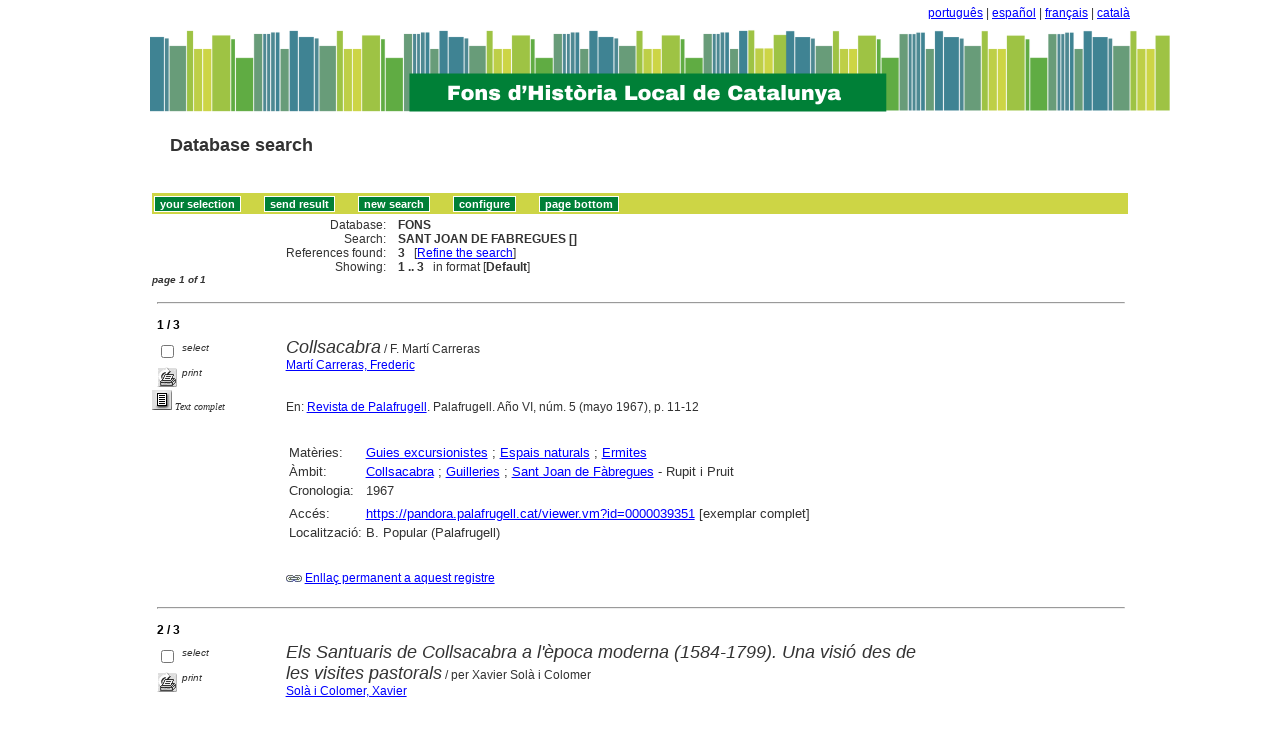

--- FILE ---
content_type: text/html
request_url: http://sibhilla.uab.cat/cgi-bin/wxis.exe/iah/scripts/?IsisScript=iah.xis&lang=en&base=FONS&nextAction=lnk&exprSearch=SANT%20JOAN%20DE%20FABREGUES&indexSearch=GE
body_size: 34722
content:

<!DOCTYPE html PUBLIC "-//W3C//DTD XHTML 1.0 Transitional//EN" 
  "http://www.w3.org/TR/xhtml1/DTD/xhtml1-transitional.dtd">
<html>
<head>
    <title>FONS - Results page 1   </title>
    <meta http-equiv="Content-Type" content="text/html; charset=iso-8859-1" />
    <link rel="stylesheet" href="/iah/css/stylesheet.css" type="text/css" media="screen" />
</head>
<body><div class="container"><div class="bar"><a href="/cgi-bin/wxis.exe/iah/scripts/?IsisScript=iah.xis&base=FONS&lang=pt&form=A">português</a> | <a href="/cgi-bin/wxis.exe/iah/scripts/?IsisScript=iah.xis&base=FONS&lang=es&form=A">español</a> | <a href="/cgi-bin/wxis.exe/iah/scripts/?IsisScript=iah.xis&base=FONS&lang=fr&form=A">français</a> | <a href="/cgi-bin/wxis.exe/iah/scripts/?IsisScript=iah.xis&base=FONS&lang=ca&form=A">català</a></div><div class="top">
        <h1><a href="/iah/en/index.htm"><img src="/iah/en/image/banner_iah_2.png" border="0" alt="logo" /></a></h1>
        <h2><a title="Database search" href="/iah/en/index.htm"><span>Database search</span></a></h2>
            <div class="spacer"> </div>
            <a name="top"></a>
    </div>

<script type="text/javascript">
    function AnySelected(){
        var any = false;
        var count = 0;

        while(!any && count < document.forms[0].listChecked.length) {
            any = (document.forms[0].listChecked[count].checked || document.forms[0].listChecked[count].type == "hidden");
            count++;
        }
        if (!any)
        {
            alert("No reference was selected");
            return false;
        }
        else{
            document.forms[0].nextAction.value="your_selection";
            document.forms[0].submit();
            return true;
        }
    }


    //CVLACS functions
    function goCVLACS1(parametros)
    {
        //var str_aux = "http://genos.cnpq.br:12010/dwlattes/owa/prc_imp_cv_int?"+parametros;
        var str_aux = "http://buscatextual.cnpq.br/buscatextual/visualizacv.jsp?id=" + parametros;
        janela = window.open(str_aux,"CVLACS","width=640,height=480,resizable=yes,toolbar=no,location=no,menubar=no,scrollbars=yes,status=yes");
        janela.focus();

    }

    function relatedDocs(mfn)
    {
        targetId = "related";
        form = document.forms[0];
        form.related.value = mfn;
        form.nextAction.value = "list_related";

        form.target = targetId;
        relatedWindow = window.open("",targetId, "scrollbars=yes,toolbar=yes,top=2,left=160,width=638");
        relatedWindow.focus();
        form.submit();
        form.target = "";
        return;
    }

    function isFormComplete()
    {
        // somente pode realizar o submit caso todo o formulario tenha sido carregado (campo de exprSearch presente)
        if (document.search.exprSearch != null){
            return true;
        }else{
            return false;
        }
    }

    function showDecsDetail(term){
        term = term.replace(/&/g,"&amp;");
        var decsHref   = "http://decs.bvs.br/cgi-bin/wxis1660.exe/decsserver/?IsisScript=../cgi-bin/decsserver/decsserver.xis&task=exact_term&previous_page=homepage&interface_language=p&search_language=p&search_exp=" + term + "&show_tree_number=T";
        decsWindow = window.open(decsHref,"descritor");
        decsWindow.focus();
        return false;
    }
    function OpenNewfacic(id) {
        var theURL = "/cgi-bin/wxis.exe/iah/scripts/?IsisScript=busca_facic.xis&base=TITLE&id=" + id + "&lang=en&pathLibrary=";
        janela=window.open(theURL,"facic","left=240,top=225,width=670,height=550,toolbar=no,resizable=yes,menubar=no,scrollbars=yes");
        janela.moveTo(0,0);
        janela.focus();
        return;
    }
    // for empweb application
	function checkAvaibility(inventario)
	{
		var str_aux = "/central/empwebavaibility.php?copyId="+inventario+"&lang=en";
        janela = window.open(str_aux,"EMPWeb","width=600,height=300,resizable=yes,toolbar=no,location=no,menubar=no,scrollbars=yes,status=no");
        janela.focus()

	}
</script>

<form action="/cgi-bin/wxis.exe/iah/scripts/" method="POST" name="search" onsubmit="return isFormComplete()">
    <!-- v5001=lnk^sSEARCH--><input type="hidden" name="IsisScript" value="iah.xis">
<input type="hidden" name="environment" value="^d/iah/^c/ABCD/www/htdocs/iah/scripts/^b/ABCD/www/bases/^p/ABCD/www/bases/par/^siah.xis^v3.1.1">
<input type="hidden" name="avaibleFormats" value="^nlink4.pft^1Defeito^2Estandar^3Default^4Par défaut^5Estàndard">
<input type="hidden" name="avaibleFormats" value="^ndetail.pft^1Detalhado^2Detallado^3Detailed^4Détaillé^5Detallat">
<input type="hidden" name="avaibleFormats" value="^ncitation.pft^1Citação^2Citación^3Citation^4Référence^5Citació">
<input type="hidden" name="avaibleFormats" value="^nDEFAULT^flink4.pft">
<input type="hidden" name="apperance" value="^esibhilla@uab.cat^rON^mON^apt, es, en, fr, ca">
<input type="hidden" name="helpInfo" value="^nHELP FORM A^vhelp_form_fons_avan.htm">
<input type="hidden" name="helpInfo" value="^nNOTE FORM F^vnote_form_iah.htm">
<input type="hidden" name="helpInfo" value="^nNOTE FORM A^vnote_form_iah2.html">
<input type="hidden" name="helpInfo" value="^nNOTE INDEX TP^vnote_index_word.html">
<input type="hidden" name="helpInfo" value="^nHELP FORM F^vhelp_form_fons_avan.htm">
<input type="hidden" name="helpInfo" value="^nHELP INDEX TP^vhelp_index_word.html">
<input type="hidden" name="helpInfo" value="^nNOTE INDEX TP^vnote_index_word.html">
<input type="hidden" name="gizmoDecod" value="">
<input type="hidden" name="avaibleForms" value="F,A">
<input type="hidden" name="logoImage" value="banner_iah_2.png">
<input type="hidden" name="logoURL" value="^1/iah/pt/index.htm^2/iah/es/index.htm^3/iah/en/index.htm^4/iah/fr/index.htm^5/iah/ca/index.htm">
<input type="hidden" name="headerImage" value="favicon.jpg">
<input type="hidden" name="headerURL" value="^1/iah/pt/index.htm^2/iah/es/index.htm^3/iah/en/index.htm^4/iah/fr/index.htm^5/iah/ca/index.htm">
<input type="hidden" name="form" value="A">
<input type="hidden" name="pathImages" value="/iah/en/image/">
<input type="hidden" name="navBar" value="OFF">
<input type="hidden" name="hits" value="20">
<input type="hidden" name="format" value="link4.pft">
<input type="hidden" name="lang" value="en">
<input type="hidden" name="isisTotal" value="3">
<input type="hidden" name="isisFrom" value="1">
<input type="hidden" name="user" value="GUEST">
<input type="hidden" name="baseFeatures" value="^eOFF^f">
<input type="hidden" name="related" value="">



    <input type="hidden" name="nextAction" value="refine/resubmit" />

    <div class="contain">
        <div class="barNavTop">
            
                    <input type="button" class="defaultButton submit" value="your selection" name="yselect" onclick="javascript:void(AnySelected())" />
                    <input type="submit" class="defaultButton submit" name="list.x" value="send result" />
                    <input type="submit" class="defaultButton submit" name="new search.x" value="new search" />
                    <input type="submit" class="defaultButton submit" name="config.x" value="configure" />
                    <input type="button" class="defaultButton submit" onclick=window.location="#bottom" value="page bottom" />

                        
        </div>

        <div class="rowResult">
            <div class="columnA">Database:</div>
            <div class="columnB"><b>FONS</b></div>
        </div>

        <div class="rowResult">
            <div class="columnA">Search:</div>
            <div class="columnB"><b>
                        SANT JOAN DE FABREGUES []
                        </b>
                                                            
            </div>
        </div>

        <div class="rowResult">
            <div class="columnA">References found:</div>
            <div class="columnB">
                        <b>3</b>&nbsp;&nbsp;
                        [<a href="#refine">Refine the search</a>]
            </div>
        </div>

                
        <div class="rowResult">
            <div class="columnA">Showing:</div>
            <div class="columnB">
                        <b>1 .. 3</b>&nbsp;&nbsp;

                        

                        in format [<b>Default</b>]
            </div>
        </div>
                
    </div>

    <!-- monta navegacao entre as paginas do resultado -->
    <div class="rowResult">
            <div class="colPg"><sup>page 1 of 1</sup></div>
            <div class="colPgNav"></div>
        </div>



        <br />
        <div class="row"><hr class="ruler" /></div>
        <div class="row">
            <span class="labl"><b>1 / 3</b></span>
        </div>



    <!-- begin display of record -->

    <div class="contain">
        <div class="selectCol">
            <div class="rowHigh">
                <span class="colMark"><input type="checkbox" name="listChecked" value="^m244850^h1"  /></span>
                <span class="lablSmall"><i>select</i></span>
            </div>
            <div class="rowHigh">
                <span class="colMark"><input type="image" name="toprint^m244850" src="/iah/en/image/toprint.gif" border="0" /></span>
                <span class="lablSmall"><i>print</i></span>
            </div>
            <tr>
<td width="28%"><a href="https://pandora.palafrugell.cat/viewer.vm?id=0000039351"><img src="/iah/en/image/fulltxt.gif" border="0" name="text"></a></td>
<td width="72%"><font face=verdana size="1"><i>Text complet</i></font></td>
</tr>

        </div>
        <div class="resultCol">

        <!-- formato de apresentacao da base -->
<table width=100%><div style="text-align:justify"><i><font face="Arial, Helvetica" size=+1>Collsacabra</font></i><font face="Arial, Helvetica" size=+1></font>  /  F. Martí Carreras<br><a href="/cgi-bin/wxis.exe/iah/scripts/?IsisScript=iah.xis&lang=en&base=FONS&nextAction=lnk&exprSearch=MARTI CARRERAS, FREDERIC&indexSearch=AU">Martí Carreras, Frederic</a><br><I></I><br><br>En: <a href="/cgi-bin/wxis.exe/iah/scripts/?IsisScript=iah.xis&lang=en&base=FONS&nextAction=lnk&exprSearch=REVISTA DE PALAFRUGELL&indexSearch=RV">Revista de Palafrugell</a>. Palafrugell. Año VI, núm. 5 (mayo  1967), p. 11-12
</div></table><table width=100%><div style="text-align:justify"><tr><td width=10% valign=top><font face=arial size=2>Matèries: </td><td valign=top><font face=arial size=2><a href="/cgi-bin/wxis.exe/iah/scripts/?IsisScript=iah.xis&lang=en&base=FONS&nextAction=lnk&exprSearch=GUIES EXCURSIONISTES&indexSearch=MA">Guies excursionistes</a> ; <a href="/cgi-bin/wxis.exe/iah/scripts/?IsisScript=iah.xis&lang=en&base=FONS&nextAction=lnk&exprSearch=ESPAIS NATURALS&indexSearch=MA">Espais naturals</a> ; <a href="/cgi-bin/wxis.exe/iah/scripts/?IsisScript=iah.xis&lang=en&base=FONS&nextAction=lnk&exprSearch=ERMITES&indexSearch=MA">Ermites</a></td></td></td><tr><td width=10% valign=top><font face=arial size=2>Àmbit:</td><td valign=top><font face=arial size=2><a href="/cgi-bin/wxis.exe/iah/scripts/?IsisScript=iah.xis&lang=en&base=FONS&nextAction=lnk&exprSearch=COLLSACABRA&indexSearch=GE">Collsacabra</a> ; <a href="/cgi-bin/wxis.exe/iah/scripts/?IsisScript=iah.xis&lang=en&base=FONS&nextAction=lnk&exprSearch=GUILLERIES&indexSearch=GE">Guilleries</a> ; <a href="/cgi-bin/wxis.exe/iah/scripts/?IsisScript=iah.xis&lang=en&base=FONS&nextAction=lnk&exprSearch=SANT JOAN DE FABREGUES&indexSearch=GE">Sant Joan de Fàbregues</a> - Rupit i Pruit</td><tr><td width=10% valign=top><font face=arial size=2>Cronologia:</td><td valign=top><font face=arial size=2>1967</td><br><br></td></td></td><tr><td width=10% valign=top><font face=arial size=2></td><td valign=top><font face=arial size=2>                      </td><tr><td width=10% valign=top><font face=arial size=2>Accés: </td><td valign=top><font face=arial size=2><a href="https://pandora.palafrugell.cat/viewer.vm?id=0000039351" target=blank>https://pandora.palafrugell.cat/viewer.vm?id=0000039351</a>   [exemplar complet]
<br></td><tr><td width=10% valign=top><font face=arial size=2> Localització: </td><td valign=top><font face=arial size=2>B. Popular (Palafrugell)
<br>
</td></td></div></table><br><br><img src="/iah/en/image/enllaç.jpg">   <a href="/cgi-bin/wxis.exe/iah/scripts/?IsisScript=iah.xis&lang=en&base=FONS&nextAction=lnk&exprSearch=244850&indexSearch=MF">Enllaç permanent a aquest registre</a><br><br></div></div>

        <br />
        <div class="row"><hr class="ruler" /></div>
        <div class="row">
            <span class="labl"><b>2 / 3</b></span>
        </div>



    <!-- begin display of record -->

    <div class="contain">
        <div class="selectCol">
            <div class="rowHigh">
                <span class="colMark"><input type="checkbox" name="listChecked" value="^m232912^h2"  /></span>
                <span class="lablSmall"><i>select</i></span>
            </div>
            <div class="rowHigh">
                <span class="colMark"><input type="image" name="toprint^m232912" src="/iah/en/image/toprint.gif" border="0" /></span>
                <span class="lablSmall"><i>print</i></span>
            </div>
            
        </div>
        <div class="resultCol">

        <!-- formato de apresentacao da base -->
<table width=100%><div style="text-align:justify"><i><font face="Arial, Helvetica" size=+1>Els Santuaris de Collsacabra a l'època moderna (1584-1799). Una visió des de les visites pastorals</font></i><font face="Arial, Helvetica" size=+1></font>  /  per Xavier Solà i Colomer<br><a href="/cgi-bin/wxis.exe/iah/scripts/?IsisScript=iah.xis&lang=en&base=FONS&nextAction=lnk&exprSearch=SOLA I COLOMER, XAVIER&indexSearch=AU">Solà i Colomer, Xavier</a><br><br><br>En:  <a href="/cgi-bin/wxis.exe/iah/scripts/?IsisScript=iah.xis&lang=en&base=fons&nextAction=lnk&exprSearch=114151&indexSearch=MF">114151</a> <I>Església, societat i poder a les terres de parla catalana. Actes del IV Congrés de la CCEPC</I>. Valls : Cossetània : Coordinadora de Centres d'Estudis de Parla Catalana, 2005. p. 87-99<br>
</div></table><table width=100%><div style="text-align:justify"><tr><td width=10% valign=top><font face=arial size=2>Matèries: </td><td valign=top><font face=arial size=2><a href="/cgi-bin/wxis.exe/iah/scripts/?IsisScript=iah.xis&lang=en&base=FONS&nextAction=lnk&exprSearch=EDAT MODERNA&indexSearch=MA">Edat moderna</a> ; <a href="/cgi-bin/wxis.exe/iah/scripts/?IsisScript=iah.xis&lang=en&base=FONS&nextAction=lnk&exprSearch=SANTUARIS&indexSearch=MA">Santuaris</a> ; <a href="/cgi-bin/wxis.exe/iah/scripts/?IsisScript=iah.xis&lang=en&base=FONS&nextAction=lnk&exprSearch=FONTS DOCUMENTALS&indexSearch=MA">Fonts documentals</a> ; <a href="/cgi-bin/wxis.exe/iah/scripts/?IsisScript=iah.xis&lang=en&base=FONS&nextAction=lnk&exprSearch=VISITES PASTORALS&indexSearch=MA">Visites pastorals</a></td></td><tr><td width=10% valign=top><font face=arial size=2>Matèries:</td><td valign=top><font face=arial size=2><a href="/cgi-bin/wxis.exe/iah/scripts/?IsisScript=iah.xis&lang=en&base=FONS&nextAction=lnk&exprSearch=SANTUARI DE LA SALUT DE SANT FELIU DE PALLEROLS&indexSearch=MA">Santuari de la Salut de Sant Feliu de Pallerols</a> ; <a href="/cgi-bin/wxis.exe/iah/scripts/?IsisScript=iah.xis&lang=en&base=FONS&nextAction=lnk&exprSearch=SANTUARI DE CABRERA&indexSearch=MA">Santuari de Cabrera</a> ; <a href="/cgi-bin/wxis.exe/iah/scripts/?IsisScript=iah.xis&lang=en&base=FONS&nextAction=lnk&exprSearch=SANTUARI DE MONTDOIS&indexSearch=MA">Santuari de Montdois</a> ; <a href="/cgi-bin/wxis.exe/iah/scripts/?IsisScript=iah.xis&lang=en&base=FONS&nextAction=lnk&exprSearch=SANTUARI DEL FAR &indexSearch=MA">Santuari del Far </a></td><tr><td width=10% valign=top><font face=arial size=2>Àmbit:</td><td valign=top><font face=arial size=2><a href="/cgi-bin/wxis.exe/iah/scripts/?IsisScript=iah.xis&lang=en&base=FONS&nextAction=lnk&exprSearch=COLLSACABRA&indexSearch=GE">Collsacabra</a> ; <a href="/cgi-bin/wxis.exe/iah/scripts/?IsisScript=iah.xis&lang=en&base=FONS&nextAction=lnk&exprSearch=SANT FELIU DE PALLEROLS&indexSearch=GE">Sant Feliu de Pallerols</a> ; <a href="/cgi-bin/wxis.exe/iah/scripts/?IsisScript=iah.xis&lang=en&base=FONS&nextAction=lnk&exprSearch=SANT JULIA DE CABRERA&indexSearch=GE">Sant Julià de Cabrera</a> - Esquirol, l' ; <a href="/cgi-bin/wxis.exe/iah/scripts/?IsisScript=iah.xis&lang=en&base=FONS&nextAction=lnk&exprSearch=SANT JOAN DE FABREGUES&indexSearch=GE">Sant Joan de Fàbregues</a> - Rupit i Pruit</td><tr><td width=10% valign=top><font face=arial size=2>Cronologia:</td><td valign=top><font face=arial size=2>1584 - 1799</td><br><br></td></td></td>                      </td><br></td>
</td><tr><td width=10% valign=top><font face=arial size=2>Localització:    </td><td valign=top><font face=arial size=2>Biblioteca de Catalunya; B. Abadia de Montserrat; Universitat Autònoma de Barcelona; Universitat de Barcelona; Universitat de Girona; Universitat de Lleida; Universitat de Vic-Universitat Central de Catalunya; Universitat Ramon Llull; Universitat Rovira i Virgili; B. Centre de Lectura de Reus; Fundació Bosch i Cardellach; B. Pública de Tarragona</td></div></table><br><br><img src="/iah/en/image/enllaç.jpg">   <a href="/cgi-bin/wxis.exe/iah/scripts/?IsisScript=iah.xis&lang=en&base=FONS&nextAction=lnk&exprSearch=232912&indexSearch=MF">Enllaç permanent a aquest registre</a><br><br></div></div>

        <br />
        <div class="row"><hr class="ruler" /></div>
        <div class="row">
            <span class="labl"><b>3 / 3</b></span>
        </div>



    <!-- begin display of record -->

    <div class="contain">
        <div class="selectCol">
            <div class="rowHigh">
                <span class="colMark"><input type="checkbox" name="listChecked" value="^m57510^h3"  /></span>
                <span class="lablSmall"><i>select</i></span>
            </div>
            <div class="rowHigh">
                <span class="colMark"><input type="image" name="toprint^m57510" src="/iah/en/image/toprint.gif" border="0" /></span>
                <span class="lablSmall"><i>print</i></span>
            </div>
            
        </div>
        <div class="resultCol">

        <!-- formato de apresentacao da base -->
<table width=100%><div style="text-align:justify"><font face="Arial, Helvetica" size=+1>Senders de grans recorreguts</font><font face="Arial, Helvetica" size=+1></font>  /  Generalitat de Catalunya; text de F. Gurri i Serra<br><br><I></I><br><br>Barcelona : Servei d'informació, documentació i Publicacions, 1988<br>31 p. : il., col., map. pleg. ; 21 cm<br>Mapa: Institut Cartogràfic de Catalunya.  
</div></table><table width=100%><div style="text-align:justify"><tr><td width=10% valign=top><font face=arial size=2>Matèries: </td><td valign=top><font face=arial size=2><a href="/cgi-bin/wxis.exe/iah/scripts/?IsisScript=iah.xis&lang=en&base=FONS&nextAction=lnk&exprSearch=EXCURSIONISME&indexSearch=MA">Excursionisme</a> ; <a href="/cgi-bin/wxis.exe/iah/scripts/?IsisScript=iah.xis&lang=en&base=FONS&nextAction=lnk&exprSearch=MAPES I PLANOLS&indexSearch=MA">Mapes i plànols</a> ; <a href="/cgi-bin/wxis.exe/iah/scripts/?IsisScript=iah.xis&lang=en&base=FONS&nextAction=lnk&exprSearch=GUIES EXCURSIONISTES&indexSearch=MA">Guies excursionistes</a></td></td></td><tr><td width=10% valign=top><font face=arial size=2>Àmbit:</td><td valign=top><font face=arial size=2><a href="/cgi-bin/wxis.exe/iah/scripts/?IsisScript=iah.xis&lang=en&base=FONS&nextAction=lnk&exprSearch=SITGES&indexSearch=GE">Sitges</a> ; <a href="/cgi-bin/wxis.exe/iah/scripts/?IsisScript=iah.xis&lang=en&base=FONS&nextAction=lnk&exprSearch=PORTBOU&indexSearch=GE">Portbou</a> ; <a href="/cgi-bin/wxis.exe/iah/scripts/?IsisScript=iah.xis&lang=en&base=FONS&nextAction=lnk&exprSearch=ULLDECONA&indexSearch=GE">Ulldecona</a> ; <a href="/cgi-bin/wxis.exe/iah/scripts/?IsisScript=iah.xis&lang=en&base=FONS&nextAction=lnk&exprSearch=CREUS, CAP DE&indexSearch=GE">Creus, cap de</a> ; <a href="/cgi-bin/wxis.exe/iah/scripts/?IsisScript=iah.xis&lang=en&base=FONS&nextAction=lnk&exprSearch=PIRINEU&indexSearch=GE">Pirineu</a> ; <a href="/cgi-bin/wxis.exe/iah/scripts/?IsisScript=iah.xis&lang=en&base=FONS&nextAction=lnk&exprSearch=SEGARRA&indexSearch=GE">Segarra</a> ; <a href="/cgi-bin/wxis.exe/iah/scripts/?IsisScript=iah.xis&lang=en&base=FONS&nextAction=lnk&exprSearch=MONTSERRAT, MASSIS DE&indexSearch=GE">Montserrat, massís de</a> ; <a href="/cgi-bin/wxis.exe/iah/scripts/?IsisScript=iah.xis&lang=en&base=FONS&nextAction=lnk&exprSearch=TARRAGONA&indexSearch=GE">Tarragona</a> ; <a href="/cgi-bin/wxis.exe/iah/scripts/?IsisScript=iah.xis&lang=en&base=FONS&nextAction=lnk&exprSearch=SEU D'URGELL, LA&indexSearch=GE">Seu d'Urgell, la</a> ; <a href="/cgi-bin/wxis.exe/iah/scripts/?IsisScript=iah.xis&lang=en&base=FONS&nextAction=lnk&exprSearch=FREDES&indexSearch=GE">Fredes</a> - Castelló ; <a href="/cgi-bin/wxis.exe/iah/scripts/?IsisScript=iah.xis&lang=en&base=FONS&nextAction=lnk&exprSearch=CANET DE MAR&indexSearch=GE">Canet de Mar</a> ; <a href="/cgi-bin/wxis.exe/iah/scripts/?IsisScript=iah.xis&lang=en&base=FONS&nextAction=lnk&exprSearch=MONTSENY, MASSIS DEL&indexSearch=GE">Montseny, massís del</a> ; <a href="/cgi-bin/wxis.exe/iah/scripts/?IsisScript=iah.xis&lang=en&base=FONS&nextAction=lnk&exprSearch=PUIGCERDA&indexSearch=GE">Puigcerdà</a> ; <a href="/cgi-bin/wxis.exe/iah/scripts/?IsisScript=iah.xis&lang=en&base=FONS&nextAction=lnk&exprSearch=SANT JOAN DE FABREGUES&indexSearch=GE">Sant Joan de Fàbregues</a> - Rupit i Pruit ; <a href="/cgi-bin/wxis.exe/iah/scripts/?IsisScript=iah.xis&lang=en&base=FONS&nextAction=lnk&exprSearch=JONQUERA, LA&indexSearch=GE">Jonquera, la</a> ; <a href="/cgi-bin/wxis.exe/iah/scripts/?IsisScript=iah.xis&lang=en&base=FONS&nextAction=lnk&exprSearch=AIGUAFREDA&indexSearch=GE">Aiguafreda</a> ; <a href="/cgi-bin/wxis.exe/iah/scripts/?IsisScript=iah.xis&lang=en&base=FONS&nextAction=lnk&exprSearch=EMPURIES&indexSearch=GE">Empúries</a> - Escala, l'</td><tr><td width=10% valign=top><font face=arial size=2>Cronologia:</td><td valign=top><font face=arial size=2>1988</td><br><br><tr><td width=10% valign=top><font face=arial size=2>Autors add.:</td><td valign=top><font face=arial size=2><a href="/cgi-bin/wxis.exe/iah/scripts/?IsisScript=iah.xis&lang=en&base=FONS&nextAction=lnk&exprSearch=GURRI I SERRA, FRANCESC&indexSearch=AU">Gurri i Serra, Francesc</a></td><tr><td width=10% valign=top><font face=arial size=2>Autors add.:</td><td valign=top><font face=arial size=2><a href="/cgi-bin/wxis.exe/iah/scripts/?IsisScript=iah.xis&lang=en&base=FONS&nextAction=lnk&exprSearch=GENERALITAT DE CATALUNYA&indexSearch=AU">Generalitat de Catalunya</a>. Departament de Comerç, Consum i Turisme</td></td><tr><td width=10% valign=top><font face=arial size=2></td><td valign=top><font face=arial size=2>                      </td><br></td><tr><td width=10% valign=top><font face=arial size=2> Localització: </td><td valign=top><font face=arial size=2>Arxiu Històric de Sitges
<br>
</td></td></div></table><br><br><img src="/iah/en/image/enllaç.jpg">   <a href="/cgi-bin/wxis.exe/iah/scripts/?IsisScript=iah.xis&lang=en&base=FONS&nextAction=lnk&exprSearch=057510&indexSearch=MF">Enllaç permanent a aquest registre</a><br><br></div></div>

    <br />
    <div class="row"><hr class="ruler" /></div>

    <!-- monta navegacao entre as paginas do resultado -->
    <div class="rowResult">
            <div class="colPg"><sup>page 1 of 1</sup></div>
            <div class="colPgNav"></div>
        </div>
    <a name="bottom"></a>

        <div class="barNavTop">
                
                    <input type="button" class="defaultButton submit" value="your selection" name="yselect" onclick="javascript:void(AnySelected())" />
                
                    <input type="button" class="defaultButton submit" onclick=window.location="#top" value="page top" />
        </div>

<br />

    <div class="contain">
        <div class="rowHigh">
            <span class="colPg"><a name="refine">Refine the search</a></span>
            <span class="colPgNav">&nbsp;</span>
        </div>
    </div>



<script type="text/javascript">
function changeForm(valor)
{
    document.forms[0].form.value=valor;
    document.forms[0].nextAction.value="CHANGE FORM";
    document.forms[0].submit();
}
</script>










    <!-- FORMULARIO AVANCADO -->
    <div class="middle">
      <div class="formHead">
            <h3 class="context">
                Database&nbsp;
            <input type="hidden" name="base" value="FONS" />FONS
                : Advanced form
            </h3>
            <div class="formOptions">
                <!---->

                 <a class="changeForm" href="javascript:void(changeForm('F'))">Free form</a>
            </div>
            <div class="spacer"> </div>
        </div>
    </div>

    <div class="midd">
        <div class="row">   <!--row 0-->
            <div class="cellOperate">&nbsp;&nbsp;&nbsp;</div>
                <div class="cellExpr">Search:</div>
                    <div class="cellField">in field:</div>
                        <div class="cellIndx">&nbsp;</div>
        </div>

     
    
            

        <div class="row">   <!--row 1-->
            <div class="cellOperate">
                <b>1</b>&nbsp;&nbsp;&nbsp;
                    
                           <input type="hidden" name="conectSearch" value="init" />&nbsp;
                    
            </div>
            <div class="cellExpr">
                    <input type="text" name="exprSearch" value='SANT JOAN DE FABREGUES' onKeyDown="if(event.keyCode==13){ document.search.submit(); return false; }" />
            </div>
            <div class="cellField">
                <select name="indexSearch" size="1"><option value="^nTP^1Qualquer campo^2Cualquier campo^LAny word^4Quelconque domaine^5Qualsevol camp^xTP ^yDATABASE^uTP_^mTP_^d*" >Any word</option><option value="^nMA^1Assunto^2Materias^LSubjects^4Sujets^5Matèries^gELA^xMA ^yDATABASE^uMA_^mMA_" >Subjects</option><option value="^nAU^1Autor^2Autor^LAuthor^4Auteur^5Autor^xAU ^yDATABASE^uAU_^mAU" >Author</option><option value="^nGE^1Geográfico^2Geográfico^LGeographycal subject^4Mots-clés géographiques^5Geogràfic^xGE ^yDATABASE^uGE_^mGE_" selected>Geographycal subject</option><option value="^nCM^1Assunto regiões^2Comarcas^LSubjects regions^4Mots-clés régions^5Comarques^xCM ^yDATABASE^uCM_^mCM_" >Subjects regions</option><option value="^nCR^1Período cronològico^2Período cronológico^LPeriod of time^4Période chronologique^5Període cronològic^xCR ^yDATABASE^uCR_^mCR_" >Period of time</option><option value="^nRV^1Revistas^2Revistas vaciadas^LJournals^4Revues^5Revistes buidades^xRV ^yDATABASE^uRV_^mRV_" >Journals</option><option value="^nTI^1Palavras em título^2Palabras del título^LTitle words^4Mots du titre^5Paraules del títol^xTI ^yDATABASE^uTI_^mTI_" >Title words</option><option value="^nDP^1Ano de publicação^2Fecha de publicación^LDate^4Anné  d´edition^5Data de publicació^xDP ^yDATABASE^uDP_^mDP_" >Date</option><option value="^nCC^1Colecção^2Colección^LSeries^4Series^5Col·lecció^xCC ^yDATABASE^uCC_^mCC_" >Series</option><option value="^nTD^1Tipo documento^2Tipo de documento^LDocument type^4Type de document^5Tipus de document^xTD ^yDATABASE^uTD_^mTD_" >Document type</option><option value="^nTS^1Tipo formato^2Tipo de soporte^LMaterial type^4Format^5Tipus de suport^xTS ^yDATABASE^uTS_^mTS_" >Material type</option></select>
            </div>
            <div class="cellIndx">
                <input type="image" src="/iah/en/image/indice.gif" name="index1" border="0" />
            </div>
        </div>
        
    
            

        <div class="row">   <!--row 1-->
            <div class="cellOperate">
                <b>2</b>&nbsp;&nbsp;&nbsp;
                    
                         <select name="conectSearch" size="1">
                               <option value="and" >and </option>
                            <option value="or"  >or </option>
                            <option value="and not" >and not </option>
                        </select>
                    
            </div>
            <div class="cellExpr">
                    <input type="text" name="exprSearch" value='' onKeyDown="if(event.keyCode==13){ document.search.submit(); return false; }" />
            </div>
            <div class="cellField">
                <select name="indexSearch" size="1"><option value="^nTP^1Qualquer campo^2Cualquier campo^LAny word^4Quelconque domaine^5Qualsevol camp^xTP ^yDATABASE^uTP_^mTP_^d*" >Any word</option><option value="^nMA^1Assunto^2Materias^LSubjects^4Sujets^5Matèries^gELA^xMA ^yDATABASE^uMA_^mMA_" >Subjects</option><option value="^nAU^1Autor^2Autor^LAuthor^4Auteur^5Autor^xAU ^yDATABASE^uAU_^mAU" >Author</option><option value="^nGE^1Geográfico^2Geográfico^LGeographycal subject^4Mots-clés géographiques^5Geogràfic^xGE ^yDATABASE^uGE_^mGE_" >Geographycal subject</option><option value="^nCM^1Assunto regiões^2Comarcas^LSubjects regions^4Mots-clés régions^5Comarques^xCM ^yDATABASE^uCM_^mCM_" >Subjects regions</option><option value="^nCR^1Período cronològico^2Período cronológico^LPeriod of time^4Période chronologique^5Període cronològic^xCR ^yDATABASE^uCR_^mCR_" >Period of time</option><option value="^nRV^1Revistas^2Revistas vaciadas^LJournals^4Revues^5Revistes buidades^xRV ^yDATABASE^uRV_^mRV_" >Journals</option><option value="^nTI^1Palavras em título^2Palabras del título^LTitle words^4Mots du titre^5Paraules del títol^xTI ^yDATABASE^uTI_^mTI_" >Title words</option><option value="^nDP^1Ano de publicação^2Fecha de publicación^LDate^4Anné  d´edition^5Data de publicació^xDP ^yDATABASE^uDP_^mDP_" >Date</option><option value="^nCC^1Colecção^2Colección^LSeries^4Series^5Col·lecció^xCC ^yDATABASE^uCC_^mCC_" >Series</option><option value="^nTD^1Tipo documento^2Tipo de documento^LDocument type^4Type de document^5Tipus de document^xTD ^yDATABASE^uTD_^mTD_" >Document type</option><option value="^nTS^1Tipo formato^2Tipo de soporte^LMaterial type^4Format^5Tipus de suport^xTS ^yDATABASE^uTS_^mTS_" >Material type</option></select>
            </div>
            <div class="cellIndx">
                <input type="image" src="/iah/en/image/indice.gif" name="index2" border="0" />
            </div>
        </div>
        
    
            

        <div class="row">   <!--row 1-->
            <div class="cellOperate">
                <b>3</b>&nbsp;&nbsp;&nbsp;
                    
                         <select name="conectSearch" size="1">
                               <option value="and" >and </option>
                            <option value="or"  >or </option>
                            <option value="and not" >and not </option>
                        </select>
                    
            </div>
            <div class="cellExpr">
                    <input type="text" name="exprSearch" value='' onKeyDown="if(event.keyCode==13){ document.search.submit(); return false; }" />
            </div>
            <div class="cellField">
                <select name="indexSearch" size="1"><option value="^nTP^1Qualquer campo^2Cualquier campo^LAny word^4Quelconque domaine^5Qualsevol camp^xTP ^yDATABASE^uTP_^mTP_^d*" >Any word</option><option value="^nMA^1Assunto^2Materias^LSubjects^4Sujets^5Matèries^gELA^xMA ^yDATABASE^uMA_^mMA_" >Subjects</option><option value="^nAU^1Autor^2Autor^LAuthor^4Auteur^5Autor^xAU ^yDATABASE^uAU_^mAU" >Author</option><option value="^nGE^1Geográfico^2Geográfico^LGeographycal subject^4Mots-clés géographiques^5Geogràfic^xGE ^yDATABASE^uGE_^mGE_" >Geographycal subject</option><option value="^nCM^1Assunto regiões^2Comarcas^LSubjects regions^4Mots-clés régions^5Comarques^xCM ^yDATABASE^uCM_^mCM_" >Subjects regions</option><option value="^nCR^1Período cronològico^2Período cronológico^LPeriod of time^4Période chronologique^5Període cronològic^xCR ^yDATABASE^uCR_^mCR_" >Period of time</option><option value="^nRV^1Revistas^2Revistas vaciadas^LJournals^4Revues^5Revistes buidades^xRV ^yDATABASE^uRV_^mRV_" >Journals</option><option value="^nTI^1Palavras em título^2Palabras del título^LTitle words^4Mots du titre^5Paraules del títol^xTI ^yDATABASE^uTI_^mTI_" >Title words</option><option value="^nDP^1Ano de publicação^2Fecha de publicación^LDate^4Anné  d´edition^5Data de publicació^xDP ^yDATABASE^uDP_^mDP_" >Date</option><option value="^nCC^1Colecção^2Colección^LSeries^4Series^5Col·lecció^xCC ^yDATABASE^uCC_^mCC_" >Series</option><option value="^nTD^1Tipo documento^2Tipo de documento^LDocument type^4Type de document^5Tipus de document^xTD ^yDATABASE^uTD_^mTD_" >Document type</option><option value="^nTS^1Tipo formato^2Tipo de soporte^LMaterial type^4Format^5Tipus de suport^xTS ^yDATABASE^uTS_^mTS_" >Material type</option></select>
            </div>
            <div class="cellIndx">
                <input type="image" src="/iah/en/image/indice.gif" name="index3" border="0" />
            </div>
        </div>
        
    

        <div class="rowAction">
            <div class="columnA">&nbsp;</div>
            <div class="columnB">
                <input type="submit" class="defaultButton submit" value="configure" name="config.x" />

                <input type="submit" class="defaultButton submit" value="new search" name="new search.x" />

                <input type="submit" class="defaultButton submit" value="Search" />
            </div>
        </div>

    </div>



</form>




</div>      <!-- end content -->

   <div class="footer">
        <div class="copyright">
        <p>        </p>
       <p><b>Search engine: IAH v3.1</b>
	<br>Powered by <a href="https://github.com/bireme/cisis"target="blank">CISIS</a> - 
	<a href="https://abcd-community.org/" target="blank">ABCD</a> v2.2.0 <a href="http://abcdwiki.net/Main_Page" target="blank">Wiki</a><br></p>
        </div>
    </div>


</body>
</html>
